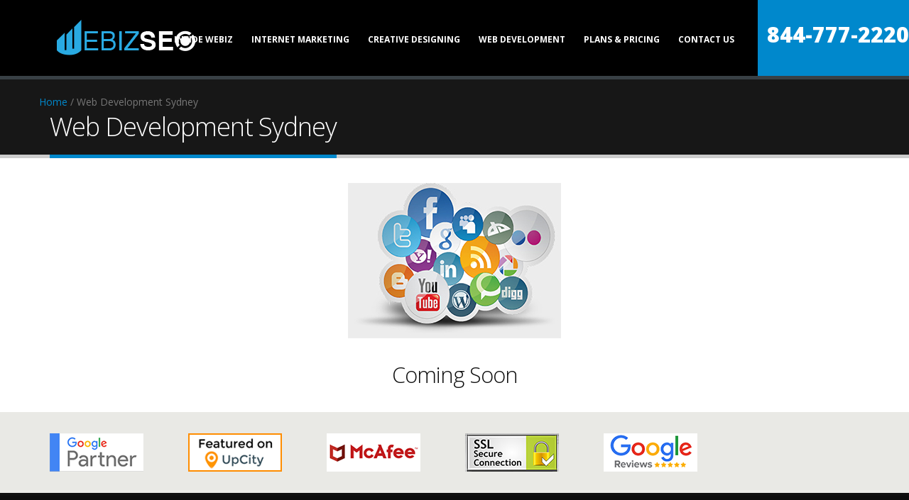

--- FILE ---
content_type: text/html; charset=UTF-8
request_url: https://www.webizseo.com/web-development-sydney/
body_size: 48656
content:
<!DOCTYPE html>
<html lang="en-ca">
<head><meta http-equiv="Content-Type" content="text/html; charset=utf-8">
    <!-- Basic -->
    

    <!-- Mobile Metas -->
    <meta name="viewport" content="width=device-width, initial-scale=1.0">
    <meta name="theme-color" content="#0099E6"/>
    <!-- Web Fonts  -->
    <link href="https://fonts.googleapis.com/css?family=Open+Sans:300,400,600,700,800%7CShadows+Into+Light" rel="stylesheet" type="text/css">
    <!-- Favicon and Feed -->
    <link rel="shortcut icon" type="image/png" href="https://www.webizseo.com/app/themes/webizseo/assets/img/favicon.png">

    <!-- Vendor CSS -->
    <link rel="stylesheet" href="https://www.webizseo.com/app/themes/webizseo/assets/vendor/bootstrap/bootstrap.css">
    <link rel="stylesheet" href="https://www.webizseo.com/app/themes/webizseo/assets/vendor/fontawesome/css/font-awesome.css">
    <link rel="stylesheet" href="https://www.webizseo.com/app/themes/webizseo/assets/vendor/owlcarousel/owl.carousel.min.css" media="screen">
    <link rel="stylesheet" href="https://www.webizseo.com/app/themes/webizseo/assets/vendor/owlcarousel/owl.theme.default.min.css" media="screen">
    <link rel="stylesheet" href="https://www.webizseo.com/app/themes/webizseo/assets/vendor/magnific-popup/magnific-popup.css" media="screen">

    <!-- Theme CSS -->
    <link rel="stylesheet" href="https://www.webizseo.com/app/themes/webizseo/assets/css/theme.css">
    <link rel="stylesheet" href="https://www.webizseo.com/app/themes/webizseo/assets/css/theme-elements.css">
    <link rel="stylesheet" href="https://www.webizseo.com/app/themes/webizseo/assets/css/theme-blog.css">
    <link rel="stylesheet" href="https://www.webizseo.com/app/themes/webizseo/assets/css/theme-shop.css">
    <link rel="stylesheet" href="https://www.webizseo.com/app/themes/webizseo/assets/css/theme-animate.css">

    <!-- Current Page CSS -->
    <link rel="stylesheet" href="https://www.webizseo.com/app/themes/webizseo/assets/vendor/rs-plugin/css/settings.css" media="screen">
    <link rel="stylesheet" href="https://www.webizseo.com/app/themes/webizseo/assets/vendor/circle-flip-slideshow/css/component.css" media="screen">

    <!-- Skin CSS -->
    <link rel="stylesheet" href="https://www.webizseo.com/app/themes/webizseo/assets/css/skins/default.css">

    <!-- Theme Custom CSS -->
    <link rel="stylesheet" href="https://www.webizseo.com/app/themes/webizseo/assets/css/custom.css">

    <!-- Head Libs -->
    <script src="https://www.webizseo.com/app/themes/webizseo/assets/vendor/modernizr/modernizr.js"></script>

    <script src="https://unpkg.com/sweetalert/dist/sweetalert.min.js"></script>
    
    <!-- Google Tag Manager -->
    <script>(function(w,d,s,l,i){w[l]=w[l]||[];w[l].push({'gtm.start':
    new Date().getTime(),event:'gtm.js'});var f=d.getElementsByTagName(s)[0],
    j=d.createElement(s),dl=l!='dataLayer'?'&l='+l:'';j.async=true;j.src=
    'https://www.googletagmanager.com/gtm.js?id='+i+dl;f.parentNode.insertBefore(j,f);
    })(window,document,'script','dataLayer','GTM-M9HPWX2');</script>
    <!-- End Google Tag Manager -->

    <!-- schema -->
    <script type="application/ld+json">{
    "@context": "https://schema.org",
    "@type": "LocalBusiness",
    "image":[
    "https://www.webizseo.com/app/uploads/2018/04/search-engine-optimization.jpg",
    "https://www.webizseo.com/app/uploads/2017/06/slide-bg-full-2-dark-1.jpg",
    "https://www.webizseo.com/app/uploads/2018/04/webiz-coversion.jpg",
    "https://www.webizseo.com/app/uploads/2018/04/ppc-management.jpg"
    ],
    "@id": "",
    "priceRange":"Contact for Quote ",
    "name":"Webiz Seo Inc",
    "hasMap":"https://www.google.com/maps/place/Webizseo+Inc/@51.1181243,-113.966944,17z/data=!3m1!4b1!4m5!3m4!1s0x0:0x884c9f2d4295e339!8m2!3d51.1181243!4d-113.9647553?hl=en",
    "latitude":"51.1181243",
    "longitude":"-113.966944",
    "address":
    [
    {
    "@type": "PostalAddress",
    "streetAddress": "13 Martin Crossing Cove ,",
    "addressLocality": "NE Calgary",
    "addressRegion": "Alberta",
    "postalCode": "T3J 4H9",
    "addressCountry": "CAN"
    },
    {
    "@type": "PostalAddress",
    "streetAddress": "113-950 Arbour Lake Road ,",
    "addressLocality": "NW Calgary",
    "addressRegion": "Alberta",
    "postalCode": "T3G 5B3",
    "addressCountry": "CAN"
    },
    {
    "@type": "PostalAddress",
    "streetAddress": "100 King St,",
    "addressLocality": "West Toronto",
    "addressRegion": "Ontario",
    "postalCode": "M5X 1A9",
    "addressCountry": "CAN"
    },
    {
    "@type": "PostalAddress",
    "streetAddress": "495 Flatbush Avenue",
    "addressLocality": "Brooklyn",
    "addressRegion": "New York",
    "postalCode": "11225",
    "addressCountry": "USA"
    }
    ],
    "openingHoursSpecification": [
    {
    "@type": "OpeningHoursSpecification",
    "dayOfWeek": [
    "Monday",
    "Tuesday",
    "Wednesday",
    "Thursday",
    "Friday"
    ],
    "opens": "09:00",
    "closes": "17:00"
    },
    {
    "@type": "OpeningHoursSpecification",
    "dayOfWeek": [
    "Saturday",
    "Sunday"
    ],
    "opens": "00:00",
    "closes": "00:00"
    }
    ],
    "url": "",
    "sameAs" :  [
    "https://www.facebook.com/webizseoinc/",
    "https://ca.linkedin.com/company/webizseo-inc",
    "https://www.bbb.org/ca/ab/calgary/profile/seo-services/webizseo-inc-0017-90996",
    "https://twitter.com/webizseoca?lang=en",
    "https://www.instagram.com/webizseoinc/"
    ],
    "telephone": "8447772220"
    }
    </script>
    <!-- schema end -->
    
    <title>Web Development Sydney | Webizseo</title>

<!-- This site is optimized with the Yoast SEO Premium plugin v11.6 - https://yoast.com/wordpress/plugins/seo/ -->
<link rel="canonical" href="https://www.webizseo.com/web-development-sydney/" />
<meta property="og:locale" content="en_US" />
<meta property="og:type" content="article" />
<meta property="og:title" content="Web Development Sydney | Webizseo" />
<meta property="og:description" content="Coming Soon" />
<meta property="og:url" content="https://www.webizseo.com/web-development-sydney/" />
<meta property="og:site_name" content="Webizseo" />
<meta property="og:image" content="https://www.webizseo.com/app/uploads/2018/04/parent_image.jpg" />
<meta property="og:image:secure_url" content="https://www.webizseo.com/app/uploads/2018/04/parent_image.jpg" />
<meta property="og:image:width" content="300" />
<meta property="og:image:height" content="219" />
<meta name="twitter:card" content="summary_large_image" />
<meta name="twitter:description" content="Coming Soon" />
<meta name="twitter:title" content="Web Development Sydney | Webizseo" />
<meta name="twitter:image" content="https://www.webizseo.com/app/uploads/2018/04/parent_image.jpg" />
<script type='application/ld+json' class='yoast-schema-graph yoast-schema-graph--main'>{"@context":"https://schema.org","@graph":[{"@type":"WebSite","@id":"https://www.webizseo.com/#website","url":"https://www.webizseo.com/","name":"Webiz SEO","potentialAction":{"@type":"SearchAction","target":"https://www.webizseo.com/?s={search_term_string}","query-input":"required name=search_term_string"}},{"@type":"ImageObject","@id":"https://www.webizseo.com/web-development-sydney/#primaryimage","url":"https://www.webizseo.com/app/uploads/2018/04/parent_image.jpg","width":300,"height":219},{"@type":"WebPage","@id":"https://www.webizseo.com/web-development-sydney/#webpage","url":"https://www.webizseo.com/web-development-sydney/","inLanguage":"en-US","name":"Web Development Sydney | Webizseo","isPartOf":{"@id":"https://www.webizseo.com/#website"},"primaryImageOfPage":{"@id":"https://www.webizseo.com/web-development-sydney/#primaryimage"},"datePublished":"2018-04-11T13:01:54+00:00","dateModified":"2018-04-11T13:01:54+00:00","breadcrumb":{"@id":"https://www.webizseo.com/web-development-sydney/#breadcrumb"}},{"@type":"BreadcrumbList","@id":"https://www.webizseo.com/web-development-sydney/#breadcrumb","itemListElement":[{"@type":"ListItem","position":1,"item":{"@type":"WebPage","@id":"https://www.webizseo.com/","url":"https://www.webizseo.com/","name":"Home"}},{"@type":"ListItem","position":2,"item":{"@type":"WebPage","@id":"https://www.webizseo.com/web-development-sydney/","url":"https://www.webizseo.com/web-development-sydney/","name":"Web Development Sydney"}}]}]}</script>
<!-- / Yoast SEO Premium plugin. -->

<link rel='dns-prefetch' href='//fonts.googleapis.com' />
<link rel='dns-prefetch' href='//s.w.org' />
<link rel="alternate" type="application/rss+xml" title="Webizseo &raquo; Feed" href="https://www.webizseo.com/feed/" />
<link rel="alternate" type="application/rss+xml" title="Webizseo &raquo; Comments Feed" href="https://www.webizseo.com/comments/feed/" />
		<script type="text/javascript">
			window._wpemojiSettings = {"baseUrl":"https:\/\/s.w.org\/images\/core\/emoji\/12.0.0-1\/72x72\/","ext":".png","svgUrl":"https:\/\/s.w.org\/images\/core\/emoji\/12.0.0-1\/svg\/","svgExt":".svg","source":{"concatemoji":"https:\/\/www.webizseo.com\/wp\/wp-includes\/js\/wp-emoji-release.min.js?ver=5.3.2"}};
			!function(e,a,t){var r,n,o,i,p=a.createElement("canvas"),s=p.getContext&&p.getContext("2d");function c(e,t){var a=String.fromCharCode;s.clearRect(0,0,p.width,p.height),s.fillText(a.apply(this,e),0,0);var r=p.toDataURL();return s.clearRect(0,0,p.width,p.height),s.fillText(a.apply(this,t),0,0),r===p.toDataURL()}function l(e){if(!s||!s.fillText)return!1;switch(s.textBaseline="top",s.font="600 32px Arial",e){case"flag":return!c([127987,65039,8205,9895,65039],[127987,65039,8203,9895,65039])&&(!c([55356,56826,55356,56819],[55356,56826,8203,55356,56819])&&!c([55356,57332,56128,56423,56128,56418,56128,56421,56128,56430,56128,56423,56128,56447],[55356,57332,8203,56128,56423,8203,56128,56418,8203,56128,56421,8203,56128,56430,8203,56128,56423,8203,56128,56447]));case"emoji":return!c([55357,56424,55356,57342,8205,55358,56605,8205,55357,56424,55356,57340],[55357,56424,55356,57342,8203,55358,56605,8203,55357,56424,55356,57340])}return!1}function d(e){var t=a.createElement("script");t.src=e,t.defer=t.type="text/javascript",a.getElementsByTagName("head")[0].appendChild(t)}for(i=Array("flag","emoji"),t.supports={everything:!0,everythingExceptFlag:!0},o=0;o<i.length;o++)t.supports[i[o]]=l(i[o]),t.supports.everything=t.supports.everything&&t.supports[i[o]],"flag"!==i[o]&&(t.supports.everythingExceptFlag=t.supports.everythingExceptFlag&&t.supports[i[o]]);t.supports.everythingExceptFlag=t.supports.everythingExceptFlag&&!t.supports.flag,t.DOMReady=!1,t.readyCallback=function(){t.DOMReady=!0},t.supports.everything||(n=function(){t.readyCallback()},a.addEventListener?(a.addEventListener("DOMContentLoaded",n,!1),e.addEventListener("load",n,!1)):(e.attachEvent("onload",n),a.attachEvent("onreadystatechange",function(){"complete"===a.readyState&&t.readyCallback()})),(r=t.source||{}).concatemoji?d(r.concatemoji):r.wpemoji&&r.twemoji&&(d(r.twemoji),d(r.wpemoji)))}(window,document,window._wpemojiSettings);
		</script>
		<style type="text/css">
img.wp-smiley,
img.emoji {
	display: inline !important;
	border: none !important;
	box-shadow: none !important;
	height: 1em !important;
	width: 1em !important;
	margin: 0 .07em !important;
	vertical-align: -0.1em !important;
	background: none !important;
	padding: 0 !important;
}
</style>
	<link rel='stylesheet' id='wp-block-library-css'  href='https://www.webizseo.com/wp/wp-includes/css/dist/block-library/style.min.css?ver=5.3.2' type='text/css' media='all' />
<link rel='stylesheet' id='contact-form-7-css'  href='https://www.webizseo.com/app/plugins/contact-form-7/includes/css/styles.css?ver=5.1.6' type='text/css' media='all' />
<link rel='stylesheet' id='twentyfifteen-fonts-css'  href='//fonts.googleapis.com/css?family=Noto+Sans%3A400italic%2C700italic%2C400%2C700%7CNoto+Serif%3A400italic%2C700italic%2C400%2C700%7CInconsolata%3A400%2C700&#038;subset=latin%2Clatin-ext' type='text/css' media='all' />
<link rel='stylesheet' id='genericons-css'  href='https://www.webizseo.com/app/themes/webizseo/genericons/genericons.css?ver=3.2' type='text/css' media='all' />
<link rel='stylesheet' id='twentyfifteen-style-css'  href='https://www.webizseo.com/app/themes/webizseo/style.css?ver=5.3.2' type='text/css' media='all' />
<!--[if lt IE 9]>
<link rel='stylesheet' id='twentyfifteen-ie-css'  href='https://www.webizseo.com/app/themes/webizseo/css/ie.css?ver=20141010' type='text/css' media='all' />
<![endif]-->
<!--[if lt IE 8]>
<link rel='stylesheet' id='twentyfifteen-ie7-css'  href='https://www.webizseo.com/app/themes/webizseo/css/ie7.css?ver=20141010' type='text/css' media='all' />
<![endif]-->
<script type='text/javascript' src='https://www.webizseo.com/wp/wp-includes/js/jquery/jquery.js?ver=1.12.4-wp'></script>
<script type='text/javascript' src='https://www.webizseo.com/wp/wp-includes/js/jquery/jquery-migrate.min.js?ver=1.4.1'></script>
<link rel='https://api.w.org/' href='https://www.webizseo.com/wp-json/' />
<link rel="EditURI" type="application/rsd+xml" title="RSD" href="https://www.webizseo.com/wp/xmlrpc.php?rsd" />
<link rel="wlwmanifest" type="application/wlwmanifest+xml" href="https://www.webizseo.com/wp/wp-includes/wlwmanifest.xml" /> 
<meta name="generator" content="WordPress 5.3.2" />
<link rel='shortlink' href='https://www.webizseo.com/?p=477' />
<link rel="alternate" type="application/json+oembed" href="https://www.webizseo.com/wp-json/oembed/1.0/embed?url=https%3A%2F%2Fwww.webizseo.com%2Fweb-development-sydney%2F" />
<link rel="alternate" type="text/xml+oembed" href="https://www.webizseo.com/wp-json/oembed/1.0/embed?url=https%3A%2F%2Fwww.webizseo.com%2Fweb-development-sydney%2F&#038;format=xml" />
<script type="text/javascript">
(function(url){
	if(/(?:Chrome\/26\.0\.1410\.63 Safari\/537\.31|WordfenceTestMonBot)/.test(navigator.userAgent)){ return; }
	var addEvent = function(evt, handler) {
		if (window.addEventListener) {
			document.addEventListener(evt, handler, false);
		} else if (window.attachEvent) {
			document.attachEvent('on' + evt, handler);
		}
	};
	var removeEvent = function(evt, handler) {
		if (window.removeEventListener) {
			document.removeEventListener(evt, handler, false);
		} else if (window.detachEvent) {
			document.detachEvent('on' + evt, handler);
		}
	};
	var evts = 'contextmenu dblclick drag dragend dragenter dragleave dragover dragstart drop keydown keypress keyup mousedown mousemove mouseout mouseover mouseup mousewheel scroll'.split(' ');
	var logHuman = function() {
		if (window.wfLogHumanRan) { return; }
		window.wfLogHumanRan = true;
		var wfscr = document.createElement('script');
		wfscr.type = 'text/javascript';
		wfscr.async = true;
		wfscr.src = url + '&r=' + Math.random();
		(document.getElementsByTagName('head')[0]||document.getElementsByTagName('body')[0]).appendChild(wfscr);
		for (var i = 0; i < evts.length; i++) {
			removeEvent(evts[i], logHuman);
		}
	};
	for (var i = 0; i < evts.length; i++) {
		addEvent(evts[i], logHuman);
	}
})('//www.webizseo.com/?wordfence_lh=1&hid=8943E7334F583547732E5E5478ECCF7F');
</script><style type="text/css">.recentcomments a{display:inline !important;padding:0 !important;margin:0 !important;}</style>    
        
    <meta name="google-site-verification" content="JrtlnqVYBXnKls6K9Xu7NDT8eg5doDRsZq-2M2Rfx9w" />
    <!-- Global site tag (gtag.js) - Google Analytics -->
    <script async src="https://www.googletagmanager.com/gtag/js?id=UA-216305632-1"></script>
    <script>
      window.dataLayer = window.dataLayer || [];
      function gtag(){dataLayer.push(arguments);}
      gtag('js', new Date());
    
      gtag('config', 'UA-216305632-1');
    </script>

</head>
<body>

<!-- Google Tag Manager (noscript) -->
<noscript><iframe src="https://www.googletagmanager.com/ns.html?id=GTM-M9HPWX2"
height="0" width="0" style="display:none;visibility:hidden"></iframe></noscript>
<!-- End Google Tag Manager (noscript) -->
<div class="body">
    <div class="top-bar-phone hidden-lg">
        <a href="tel:844-777-2220">844-777-2220</a>
    </div>
    <header   id="header" class="my-header single-menu flat-menu transparent semi-transparent valign font-color-light" data-plugin-options='{"stickyEnabled": true, "stickyBodyPadding": false}'>
        <div class="container">
            <div class="logo">
                <a href="https://www.webizseo.com">
                    <img alt="Webizseo" width="215" height="52" data-sticky-width="150" data-sticky-height="35" src="https://www.webizseo.com/app/themes/webizseo/assets/img/logo.png">
                </a>
            </div>
            <button class="btn btn-responsive-nav btn-inverse" data-toggle="collapse" data-target=".nav-main-collapse">
                <i class="fa fa-bars"></i>
            </button>
        </div>
        <div class="navbar-collapse nav-main-collapse collapse norightpadding">
            <div class="container-fluid norightpadding">
                    <nav class="nav-main mega-menu">
                        <div class="menu-main-menu-container"><ul id="menu-main-menu" class="nav nav-pills nav-main"><li id="menu-item-313" class="menu-item menu-item-type-post_type menu-item-object-page menu-item-has-children menu-item-313"><a href="https://www.webizseo.com/inside-webiz/">Inside Webiz</a><div class="menu-dropdown-arrow hidden-lg"><i class="fa fa-arrow-down"></i></div>
<ul class="sub-menu">
	<li id="menu-item-314" class="menu-item menu-item-type-post_type menu-item-object-page menu-item-314"><a href="https://www.webizseo.com/about-webiz/">About Webiz</a><div class="menu-dropdown-arrow hidden-lg"><i class="fa fa-arrow-down"></i></div></li>
	<li id="menu-item-312" class="menu-item menu-item-type-post_type menu-item-object-page menu-item-312"><a href="https://www.webizseo.com/webiz-team/">Webiz Team</a><div class="menu-dropdown-arrow hidden-lg"><i class="fa fa-arrow-down"></i></div></li>
	<li id="menu-item-311" class="menu-item menu-item-type-post_type menu-item-object-page menu-item-311"><a href="https://www.webizseo.com/our-approach/">Our Approach</a><div class="menu-dropdown-arrow hidden-lg"><i class="fa fa-arrow-down"></i></div></li>
	<li id="menu-item-310" class="menu-item menu-item-type-post_type menu-item-object-page menu-item-310"><a href="https://www.webizseo.com/mission-vision/">Mission Vision</a><div class="menu-dropdown-arrow hidden-lg"><i class="fa fa-arrow-down"></i></div></li>
	<li id="menu-item-572" class="menu-item menu-item-type-post_type_archive menu-item-object-portfolio menu-item-572"><a href="https://www.webizseo.com/portfolio/">Portfolio</a><div class="menu-dropdown-arrow hidden-lg"><i class="fa fa-arrow-down"></i></div></li>
</ul>
</li>
<li id="menu-item-318" class="menu-item menu-item-type-post_type menu-item-object-page menu-item-has-children menu-item-318"><a href="https://www.webizseo.com/internet-marketing/">Internet Marketing</a><div class="menu-dropdown-arrow hidden-lg"><i class="fa fa-arrow-down"></i></div>
<ul class="sub-menu">
	<li id="menu-item-408" class="menu-item menu-item-type-post_type menu-item-object-page menu-item-408"><a href="https://www.webizseo.com/strategy-planning/">Strategy &#038; Planning</a><div class="menu-dropdown-arrow hidden-lg"><i class="fa fa-arrow-down"></i></div></li>
	<li id="menu-item-407" class="menu-item menu-item-type-post_type menu-item-object-page menu-item-407"><a href="https://www.webizseo.com/search-engine-optimization/">Search Engine Optimization</a><div class="menu-dropdown-arrow hidden-lg"><i class="fa fa-arrow-down"></i></div></li>
	<li id="menu-item-406" class="menu-item menu-item-type-post_type menu-item-object-page menu-item-406"><a href="https://www.webizseo.com/local-business-optimization/">Local Business Optimization</a><div class="menu-dropdown-arrow hidden-lg"><i class="fa fa-arrow-down"></i></div></li>
	<li id="menu-item-405" class="menu-item menu-item-type-post_type menu-item-object-page menu-item-405"><a href="https://www.webizseo.com/conversion-rate-optimization/">Conversion Rate Optimization</a><div class="menu-dropdown-arrow hidden-lg"><i class="fa fa-arrow-down"></i></div></li>
	<li id="menu-item-404" class="menu-item menu-item-type-post_type menu-item-object-page menu-item-404"><a href="https://www.webizseo.com/e-commerce-seo/">E-Commerce SEO</a><div class="menu-dropdown-arrow hidden-lg"><i class="fa fa-arrow-down"></i></div></li>
	<li id="menu-item-403" class="menu-item menu-item-type-post_type menu-item-object-page menu-item-403"><a href="https://www.webizseo.com/ppc-management/">PPC Management</a><div class="menu-dropdown-arrow hidden-lg"><i class="fa fa-arrow-down"></i></div></li>
	<li id="menu-item-402" class="menu-item menu-item-type-post_type menu-item-object-page menu-item-402"><a href="https://www.webizseo.com/email-marketing/">Email Marketing</a><div class="menu-dropdown-arrow hidden-lg"><i class="fa fa-arrow-down"></i></div></li>
	<li id="menu-item-401" class="menu-item menu-item-type-post_type menu-item-object-page menu-item-401"><a href="https://www.webizseo.com/social-media-marketing/">Social Media Marketing</a><div class="menu-dropdown-arrow hidden-lg"><i class="fa fa-arrow-down"></i></div></li>
	<li id="menu-item-400" class="menu-item menu-item-type-post_type menu-item-object-page menu-item-400"><a href="https://www.webizseo.com/content-marketing-strategy/">Content Marketing Strategy</a><div class="menu-dropdown-arrow hidden-lg"><i class="fa fa-arrow-down"></i></div></li>
	<li id="menu-item-399" class="menu-item menu-item-type-post_type menu-item-object-page menu-item-399"><a href="https://www.webizseo.com/inbound-marketing/">Inbound Marketing</a><div class="menu-dropdown-arrow hidden-lg"><i class="fa fa-arrow-down"></i></div></li>
	<li id="menu-item-398" class="menu-item menu-item-type-post_type menu-item-object-page menu-item-398"><a href="https://www.webizseo.com/google-penalty/">Google Penalty</a><div class="menu-dropdown-arrow hidden-lg"><i class="fa fa-arrow-down"></i></div></li>
	<li id="menu-item-397" class="menu-item menu-item-type-post_type menu-item-object-page menu-item-397"><a href="https://www.webizseo.com/seo-services-london/">SEO Services London</a><div class="menu-dropdown-arrow hidden-lg"><i class="fa fa-arrow-down"></i></div></li>
	<li id="menu-item-396" class="menu-item menu-item-type-post_type menu-item-object-page menu-item-396"><a href="https://www.webizseo.com/seo-services-sydney/">SEO Services Sydney</a><div class="menu-dropdown-arrow hidden-lg"><i class="fa fa-arrow-down"></i></div></li>
</ul>
</li>
<li id="menu-item-323" class="menu-item menu-item-type-post_type menu-item-object-page menu-item-has-children menu-item-323"><a href="https://www.webizseo.com/creative-designing/">Creative Designing</a><div class="menu-dropdown-arrow hidden-lg"><i class="fa fa-arrow-down"></i></div>
<ul class="sub-menu">
	<li id="menu-item-445" class="menu-item menu-item-type-post_type menu-item-object-page menu-item-445"><a href="https://www.webizseo.com/website-design/">Website Design</a><div class="menu-dropdown-arrow hidden-lg"><i class="fa fa-arrow-down"></i></div></li>
	<li id="menu-item-444" class="menu-item menu-item-type-post_type menu-item-object-page menu-item-444"><a href="https://www.webizseo.com/website-redesign/">Website Redesign</a><div class="menu-dropdown-arrow hidden-lg"><i class="fa fa-arrow-down"></i></div></li>
	<li id="menu-item-443" class="menu-item menu-item-type-post_type menu-item-object-page menu-item-443"><a href="https://www.webizseo.com/e-commerce-website/">E-Commerce Website</a><div class="menu-dropdown-arrow hidden-lg"><i class="fa fa-arrow-down"></i></div></li>
	<li id="menu-item-442" class="menu-item menu-item-type-post_type menu-item-object-page menu-item-442"><a href="https://www.webizseo.com/responsive-website-designs/">Responsive Website Designs</a><div class="menu-dropdown-arrow hidden-lg"><i class="fa fa-arrow-down"></i></div></li>
	<li id="menu-item-441" class="menu-item menu-item-type-post_type menu-item-object-page menu-item-441"><a href="https://www.webizseo.com/logo-designs-and-branding/">Logo Designs and Branding</a><div class="menu-dropdown-arrow hidden-lg"><i class="fa fa-arrow-down"></i></div></li>
	<li id="menu-item-440" class="menu-item menu-item-type-post_type menu-item-object-page menu-item-440"><a href="https://www.webizseo.com/social-media-design/">Social Media Design</a><div class="menu-dropdown-arrow hidden-lg"><i class="fa fa-arrow-down"></i></div></li>
	<li id="menu-item-439" class="menu-item menu-item-type-post_type menu-item-object-page menu-item-439"><a href="https://www.webizseo.com/custom-infographic-design/">Custom Infographic Design</a><div class="menu-dropdown-arrow hidden-lg"><i class="fa fa-arrow-down"></i></div></li>
	<li id="menu-item-438" class="menu-item menu-item-type-post_type menu-item-object-page menu-item-438"><a href="https://www.webizseo.com/business-blogs/">Business Blogs</a><div class="menu-dropdown-arrow hidden-lg"><i class="fa fa-arrow-down"></i></div></li>
	<li id="menu-item-437" class="menu-item menu-item-type-post_type menu-item-object-page menu-item-437"><a href="https://www.webizseo.com/website-services-london/">Website Services London</a><div class="menu-dropdown-arrow hidden-lg"><i class="fa fa-arrow-down"></i></div></li>
</ul>
</li>
<li id="menu-item-328" class="menu-item menu-item-type-post_type menu-item-object-page current-menu-ancestor current-menu-parent current_page_parent current_page_ancestor menu-item-has-children menu-item-328"><a href="https://www.webizseo.com/web-development/">Web Development</a><div class="menu-dropdown-arrow hidden-lg"><i class="fa fa-arrow-down"></i></div>
<ul class="sub-menu">
	<li id="menu-item-458" class="menu-item menu-item-type-post_type menu-item-object-page menu-item-458"><a href="https://www.webizseo.com/e-commerce-development/">E-Commerce Development</a><div class="menu-dropdown-arrow hidden-lg"><i class="fa fa-arrow-down"></i></div></li>
	<li id="menu-item-457" class="menu-item menu-item-type-post_type menu-item-object-page menu-item-457"><a href="https://www.webizseo.com/content-management-system/">Content Management System</a><div class="menu-dropdown-arrow hidden-lg"><i class="fa fa-arrow-down"></i></div></li>
	<li id="menu-item-456" class="menu-item menu-item-type-post_type menu-item-object-page menu-item-456"><a href="https://www.webizseo.com/mobile-websites/">Mobile Websites</a><div class="menu-dropdown-arrow hidden-lg"><i class="fa fa-arrow-down"></i></div></li>
	<li id="menu-item-486" class="menu-item menu-item-type-post_type menu-item-object-page menu-item-486"><a href="https://www.webizseo.com/mobile-apps/">Mobile Apps</a><div class="menu-dropdown-arrow hidden-lg"><i class="fa fa-arrow-down"></i></div></li>
	<li id="menu-item-485" class="menu-item menu-item-type-post_type menu-item-object-page menu-item-485"><a href="https://www.webizseo.com/website-maintenance/">Website Maintenance</a><div class="menu-dropdown-arrow hidden-lg"><i class="fa fa-arrow-down"></i></div></li>
	<li id="menu-item-484" class="menu-item menu-item-type-post_type menu-item-object-page menu-item-484"><a href="https://www.webizseo.com/social-app-development/">Social App Development</a><div class="menu-dropdown-arrow hidden-lg"><i class="fa fa-arrow-down"></i></div></li>
	<li id="menu-item-483" class="menu-item menu-item-type-post_type menu-item-object-page menu-item-483"><a href="https://www.webizseo.com/informational-website/">Informational Website</a><div class="menu-dropdown-arrow hidden-lg"><i class="fa fa-arrow-down"></i></div></li>
	<li id="menu-item-482" class="menu-item menu-item-type-post_type menu-item-object-page menu-item-482"><a href="https://www.webizseo.com/software-development/">Software Development</a><div class="menu-dropdown-arrow hidden-lg"><i class="fa fa-arrow-down"></i></div></li>
	<li id="menu-item-481" class="menu-item menu-item-type-post_type menu-item-object-page menu-item-481"><a href="https://www.webizseo.com/web-development-london/">Web Development London</a><div class="menu-dropdown-arrow hidden-lg"><i class="fa fa-arrow-down"></i></div></li>
	<li id="menu-item-480" class="menu-item menu-item-type-post_type menu-item-object-page current-menu-item page_item page-item-477 current_page_item menu-item-480"><a href="https://www.webizseo.com/web-development-sydney/" aria-current="page">Web Development Sydney</a><div class="menu-dropdown-arrow hidden-lg"><i class="fa fa-arrow-down"></i></div></li>
</ul>
</li>
<li id="menu-item-332" class="menu-item menu-item-type-post_type menu-item-object-page menu-item-has-children menu-item-332"><a href="https://www.webizseo.com/plans-and-pricing/">Plans &#038; Pricing</a><div class="menu-dropdown-arrow hidden-lg"><i class="fa fa-arrow-down"></i></div>
<ul class="sub-menu">
	<li id="menu-item-564" class="menu-item menu-item-type-post_type menu-item-object-plans menu-item-564"><a href="https://www.webizseo.com/plans/seo-pricing/">SEO Pricing</a><div class="menu-dropdown-arrow hidden-lg"><i class="fa fa-arrow-down"></i></div></li>
	<li id="menu-item-563" class="menu-item menu-item-type-post_type menu-item-object-plans menu-item-563"><a href="https://www.webizseo.com/plans/local-seo-pricing/">Local SEO Pricing</a><div class="menu-dropdown-arrow hidden-lg"><i class="fa fa-arrow-down"></i></div></li>
	<li id="menu-item-562" class="menu-item menu-item-type-post_type menu-item-object-plans menu-item-562"><a href="https://www.webizseo.com/plans/ppc-pricing/">PPC Pricing</a><div class="menu-dropdown-arrow hidden-lg"><i class="fa fa-arrow-down"></i></div></li>
	<li id="menu-item-561" class="menu-item menu-item-type-post_type menu-item-object-plans menu-item-561"><a href="https://www.webizseo.com/plans/website-design-pricing/">Website Design Pricing</a><div class="menu-dropdown-arrow hidden-lg"><i class="fa fa-arrow-down"></i></div></li>
	<li id="menu-item-560" class="menu-item menu-item-type-post_type menu-item-object-plans menu-item-560"><a href="https://www.webizseo.com/plans/e-commerce-seo-pricing/">E-Commerce SEO Pricing</a><div class="menu-dropdown-arrow hidden-lg"><i class="fa fa-arrow-down"></i></div></li>
	<li id="menu-item-559" class="menu-item menu-item-type-post_type menu-item-object-plans menu-item-559"><a href="https://www.webizseo.com/plans/responsive-design-pricing/">Responsive Design Pricing</a><div class="menu-dropdown-arrow hidden-lg"><i class="fa fa-arrow-down"></i></div></li>
</ul>
</li>
<li id="menu-item-339" class="menu-item menu-item-type-post_type menu-item-object-page menu-item-339"><a href="https://www.webizseo.com/contact-us/">Contact Us</a><div class="menu-dropdown-arrow hidden-lg"><i class="fa fa-arrow-down"></i></div></li>
</ul></div>                        <div class="top-phone hidden-sm hidden-xs">
                            <a data-country="" href="tel:844-777-2220">844-777-2220</a>
                        </div>
                    </nav>
            </div>
        </div>
    </header>



        
        <div role="main" class="main">

            <section class="page-top">
                <div class="container">
                    <div class="row">
                        <div class="col-md-12">
                        </div><span><span><a href="https://www.webizseo.com/" >Home</a> / <span class="breadcrumb_last" aria-current="page">Web Development Sydney</span></span></span>                    </div>
                    <div class="row">
                        <div class="col-md-12">
                            <h1>Web Development Sydney</h1>
                        </div>
                    </div>
                </div>
            </section>
            
                <div class="centered img-100 marginxs notopmargin">
                    <img src="https://www.webizseo.com/app/uploads/2018/04/parent_image.jpg" alt="Web Development Sydney">
                </div>

               <!-- <div style="height: 500px; background: url('') center center no-repeat; background-size: cover;">-->

                </div>

                        <div class="container">

                <h2 style="text-align: center;">Coming Soon</h2>
            </div>

        </div>
    


<div class="container-fluid logo-strip">
    <div class="container">
        <div class="row">
            <div class="col-md-2"><a href="#"><img src="https://www.webizseo.com/images/google-patners.png"></a></div>
             <div class="col-md-2"><a href="https://upcity.com/local-marketing-agencies/profiles/webizseo"><img src="https://www.webizseo.com/images/upcity.png"/></a></div>
              <!--<div class="col-md-2"><a href="https://www.bbb.org/ca/ab/calgary/profile/seo-services/webizseo-0017-90996"><img src="https://www.webizseo.com/images/bbb.png"></a></div>-->
            <div class="col-md-2"><a href="#"><img src="https://www.webizseo.com/images/mc.png"></a></div>
             <div class="col-md-2"><a href="#"><img src="https://www.webizseo.com/images/ssl.png"></a></div>
            <div class="col-md-2"><a href="http://bit.ly/webiz-map"><img src="https://www.webizseo.com/images/google-reviews.png"></a></div>
            
        </div>
    </div>
</div>
<footer class="short" id="footer" style="background: url('') left center no-repeat #0b0b0b;">
    <div class="container">
        <div class="row">
            <div class="col-md-9">
                <h4>About WEBIZ SEO Inc.</h4>
                WEBIZ is an SEO company providing a full range of online marketing solutions to individuals, small and midsized business, and large enterprises. Our range of services is not limited to a particular region but covers an international audience. With years of experience in SEO.                <hr class="light">
                <div class="row">
                    <div class="col-md-3">
                        <h5>Company</h5>
                        <div class="menu-company-container"><ul id="menu-company" class="list icons list-unstyled"><li id="menu-item-507" class="menu-item menu-item-type-post_type menu-item-object-page menu-item-507"><i class="fa fa-caret-right"></i><a href="https://www.webizseo.com/inside-webiz/">Inside Webiz</a></li>
<li id="menu-item-508" class="menu-item menu-item-type-post_type menu-item-object-page menu-item-508"><i class="fa fa-caret-right"></i><a href="https://www.webizseo.com/terms-conditions/">Terms &#038; Conditions</a></li>
<li id="menu-item-509" class="menu-item menu-item-type-post_type menu-item-object-page menu-item-509"><i class="fa fa-caret-right"></i><a href="https://www.webizseo.com/privacy-policy/">Privacy Policy</a></li>
<li id="menu-item-510" class="menu-item menu-item-type-post_type menu-item-object-page menu-item-510"><i class="fa fa-caret-right"></i><a href="https://www.webizseo.com/reseller/">Reseller</a></li>
<li id="menu-item-529" class="menu-item menu-item-type-post_type menu-item-object-page menu-item-529"><i class="fa fa-caret-right"></i><a href="https://www.webizseo.com/business-solutions/">Business Solutions</a></li>
<li id="menu-item-527" class="menu-item menu-item-type-post_type menu-item-object-page menu-item-527"><i class="fa fa-caret-right"></i><a href="https://www.webizseo.com/business-expansion-solution/">Business Expansion Solution</a></li>
<li id="menu-item-528" class="menu-item menu-item-type-post_type menu-item-object-page menu-item-528"><i class="fa fa-caret-right"></i><a href="https://www.webizseo.com/business-startup-solution/">Business Startup Solution</a></li>
</ul></div>                    </div>
                    <div class="col-md-3">
                        <h5>Services</h5>
                        <div class="menu-services-container"><ul id="menu-services" class="list icons list-unstyled"><li id="menu-item-511" class="menu-item menu-item-type-post_type menu-item-object-page menu-item-511"><i class="fa fa-caret-right"></i><a href="https://www.webizseo.com/e-commerce-development/">E-Commerce Development</a></li>
<li id="menu-item-512" class="menu-item menu-item-type-post_type menu-item-object-page menu-item-512"><i class="fa fa-caret-right"></i><a href="https://www.webizseo.com/local-business-optimization/">Local Business Optimization</a></li>
<li id="menu-item-513" class="menu-item menu-item-type-post_type menu-item-object-page menu-item-513"><i class="fa fa-caret-right"></i><a href="https://www.webizseo.com/ppc-management/">PPC Management</a></li>
<li id="menu-item-514" class="menu-item menu-item-type-post_type menu-item-object-page current-menu-item page_item page-item-477 current_page_item menu-item-514"><i class="fa fa-caret-right"></i><a href="https://www.webizseo.com/web-development-sydney/" aria-current="page">Web Development Sydney</a></li>
<li id="menu-item-515" class="menu-item menu-item-type-post_type menu-item-object-page menu-item-515"><i class="fa fa-caret-right"></i><a href="https://www.webizseo.com/website-services-london/">Website Services London</a></li>
<li id="menu-item-516" class="menu-item menu-item-type-post_type menu-item-object-page menu-item-516"><i class="fa fa-caret-right"></i><a href="https://www.webizseo.com/seo-services-london/">SEO Services London</a></li>
<li id="menu-item-517" class="menu-item menu-item-type-post_type menu-item-object-page menu-item-517"><i class="fa fa-caret-right"></i><a href="https://www.webizseo.com/seo-services-sydney/">SEO Services Sydney</a></li>
</ul></div>                    </div>
                    <div class="col-md-2">
                        <h5>Links</h5>
                        <div class="menu-links-container"><ul id="menu-links" class="list icons list-unstyled"><li id="menu-item-675" class="menu-item menu-item-type-post_type menu-item-object-plans menu-item-675"><i class="fa fa-caret-right"></i><a href="https://www.webizseo.com/plans/responsive-design-pricing/">Responsive Design Pricing</a></li>
<li id="menu-item-676" class="menu-item menu-item-type-post_type menu-item-object-plans menu-item-676"><i class="fa fa-caret-right"></i><a href="https://www.webizseo.com/plans/e-commerce-seo-pricing/">E-Commerce SEO Pricing</a></li>
<li id="menu-item-677" class="menu-item menu-item-type-post_type menu-item-object-plans menu-item-677"><i class="fa fa-caret-right"></i><a href="https://www.webizseo.com/plans/website-design-pricing/">Website Design Pricing</a></li>
<li id="menu-item-678" class="menu-item menu-item-type-post_type menu-item-object-plans menu-item-678"><i class="fa fa-caret-right"></i><a href="https://www.webizseo.com/plans/ppc-pricing/">PPC Pricing</a></li>
<li id="menu-item-679" class="menu-item menu-item-type-post_type menu-item-object-plans menu-item-679"><i class="fa fa-caret-right"></i><a href="https://www.webizseo.com/plans/local-seo-pricing/">Local SEO Pricing</a></li>
<li id="menu-item-680" class="menu-item menu-item-type-post_type menu-item-object-plans menu-item-680"><i class="fa fa-caret-right"></i><a href="https://www.webizseo.com/plans/seo-pricing/">SEO Pricing</a></li>
</ul></div>                    </div>
                    <div class="col-md-4">
                        <h5>Others</h5>
                        <div class="menu-links-container">
                        	<ul id="menu-links" class="list icons list-unstyled">
                        		<li id="menu-item-675w" class="menu-item menu-item-type-post_type menu-item-object-plans menu-item-675"><i class="fa fa-caret-right"></i><a href="https://www.webizseo.com/seo-company-alberta/">Best SEO Company Alberta</a></li>
                        		<li id="menu-item-676w" class="menu-item menu-item-type-post_type menu-item-object-plans menu-item-676"><i class="fa fa-caret-right"></i><a href="https://www.webizseo.com/web-development-company-alberta/">Best Web Development Company Alberta</a></li>
                        		<li id="menu-item-677w" class="menu-item menu-item-type-post_type menu-item-object-plans menu-item-677"><i class="fa fa-caret-right"></i><a href="https://www.webizseo.com/website-design-company-alberta/">Website Design Company Alberta</a></li>
                        		<li id="menu-item-678w" class="menu-item menu-item-type-post_type menu-item-object-plans menu-item-678"><i class="fa fa-caret-right"></i><a href="https://www.webizseo.com/professional-seo-company-alberta/">Professional SEO Company Alberta</a></li>
                        		<li id="menu-item-679w" class="menu-item menu-item-type-post_type menu-item-object-plans menu-item-679"><i class="fa fa-caret-right"></i><a href="https://www.webizseo.com/professional-seo-services-alberta/">Professional SEO Services Alberta</a></li>
                        		<li id="menu-item-680w" class="menu-item menu-item-type-post_type menu-item-object-plans menu-item-680"><i class="fa fa-caret-right"></i><a href="https://www.webizseo.com/web-development-alberta/">Web Development Alberta</a></li>
                        		<li id="menu-item-681w" class="menu-item menu-item-type-post_type menu-item-object-plans menu-item-680"><i class="fa fa-caret-right"></i><a href="https://www.webizseo.com/seo-specialists-alberta/">SEO Specialists Alberta</a></li>
                        		<li id="menu-item-682w" class="menu-item menu-item-type-post_type menu-item-object-plans menu-item-680"><i class="fa fa-caret-right"></i><a href="https://www.webizseo.com/seo-specialist-company-alberta/">SEO Specialist Company Alberta</a></li>
                        		<li id="menu-item-683w" class="menu-item menu-item-type-post_type menu-item-object-plans menu-item-680"><i class="fa fa-caret-right"></i><a href="https://www.webizseo.com/top-seo-company-alberta/">Top SEO Company Alberta</a></li>
                        		<li id="menu-item-684w" class="menu-item menu-item-type-post_type menu-item-object-plans menu-item-680"><i class="fa fa-caret-right"></i><a href="https://www.webizseo.com/affordable-seo-company-alberta/">Affordable SEO Company Alberta</a></li>
                        	</ul>
                        </div>
                    </div>
                </div>
            </div>
            <div class="col-md-3">
                <h5 class="short">Contact Us</h5>
                <span class="phone"><a href="tel:844-777-2220">844-777-2220</a></span>

                                  <ul class="list-unstyled">
                        <li><i class="fa fa-map-marker"></i> <strong>Address: </strong>113-950 Arbour Lake Road NW, T3G5B3, Calgary AB, Canada</li>
                        <li><i class="fa fa-map-marker"></i> <strong>Address: </strong>100 King St W, Toronto  ON M5X 1A9 Canada</li>
                        <li><i class="fa fa-phone"></i> <strong>Sales Direct: </strong><a href="tel:587 318 0833">587 318 0833</a></li>
                        <li><i class="fa fa-phone"></i> <strong>Toll Free: </strong><a href="tel:+1 844-777-2220">+1 844-777-2220</a></li>
                        <li><i class="fa fa-fax"></i> <strong>Fax No: </strong>844 313 6351</li>
                        <li><i class="fa fa-envelope"></i> <strong>Email: </strong><a href="mailto: info@webizseo.com "> info@webizseo.com </a>, <a href="mailto:"></a></li>
                    </ul>
                
            
                
                <div>
                    <a class="btn btn-primary" href="https://www.webizseo.com/paymentform">Make a payment</a>
                </div>

                <div class="social-icons push-top">
                    <ul class="social-icons">
                        <!--<li class="facebook"><a href="https://www.facebook.com/webizseoinc" target="_blank" data-placement="bottom" data-tooltip title="Facebook">Facebook</a></li>-->
                        <li class="facebook"><a href="https://www.facebook.com/Webiz-Seo-Inc-102294354859605" target="_blank" data-placement="bottom" data-tooltip title="Facebook">Facebook</a></li>
                        <li class="twitter"><a href="https://twitter.com/webizseoinc" target="_blank" data-placement="bottom" data-tooltip title="Twitter">Twitter</a></li>
                        <li class="linkedin"><a href="https://ca.linkedin.com/company/webizseo-inc" target="_blank" data-placement="bottom" data-tooltip title="Linkedin">Linkedin</a></li>
                        <li class="instagram"><a href="https://www.instagram.com/webizseoinc" target="_blank" data-placement="bottom" data-tooltip title="Instagram">Instagram</a></li>
                        <li class="pinterest"><a href="https://www.pinterest.ca/webizofficial" target="_blank" data-placement="bottom" data-tooltip title="Pinterest">Pinterest</a></li>
                        <li class="yelp"><a href="http://www.yelp.ca/biz/webizseo-calgary" target="_blank" data-placement="bottom" data-tooltip title="Yelp">Yelp</a></li>
                    </ul>
                </div>
                            </div>
        </div>
    </div>
    <div class="footer-copyright">
        <div class="container">
            <div class="row">
                <div class="col-md-1">
                    <a href="https://www.webizseo.com/" class="logo">
                        <img style="margin-top: -3px;padding-right:5px;" alt="WebizSEO Logo" src="https://www.webizseo.com/app/uploads/2020/12/webizseo-logo.png">
                    </a>
                </div>
                <div class="col-md-11">
                    <p style="padding-left:5px;">© Copyright 2021. All Rights Reserved.</p>
                </div>
            </div>
        </div>
    </div>
</footer>
</div>

<!-- Vendor -->
<script src="https://www.webizseo.com/app/themes/webizseo/assets/vendor/jquery/jquery.js"></script>
<script src="https://www.webizseo.com/app/themes/webizseo/assets/vendor/jquery.appear/jquery.appear.js"></script>
<script src="https://www.webizseo.com/app/themes/webizseo/assets/vendor/jquery.easing/jquery.easing.js"></script>
<script src="https://www.webizseo.com/app/themes/webizseo/assets/vendor/jquery-cookie/jquery-cookie.js"></script>
<script src="https://www.webizseo.com/app/themes/webizseo/assets/vendor/bootstrap/bootstrap.js"></script>
<script src="https://www.webizseo.com/app/themes/webizseo/assets/vendor/common/common.js"></script>
<script src="https://www.webizseo.com/app/themes/webizseo/assets/vendor/jquery.validation/jquery.validation.js"></script>
<script src="https://www.webizseo.com/app/themes/webizseo/assets/vendor/jquery.stellar/jquery.stellar.js"></script>
<script src="https://www.webizseo.com/app/themes/webizseo/assets/vendor/jquery.easy-pie-chart/jquery.easy-pie-chart.js"></script>
<script src="https://www.webizseo.com/app/themes/webizseo/assets/vendor/jquery.gmap/jquery.gmap.js"></script>
<script src="https://www.webizseo.com/app/themes/webizseo/assets/vendor/isotope/jquery.isotope.js"></script>
<script src="https://www.webizseo.com/app/themes/webizseo/assets/vendor/owlcarousel/owl.carousel.js"></script>
<script src="https://www.webizseo.com/app/themes/webizseo/assets/vendor/jflickrfeed/jflickrfeed.js"></script>
<script src="https://www.webizseo.com/app/themes/webizseo/assets/vendor/magnific-popup/jquery.magnific-popup.js"></script>
<script src="https://www.webizseo.com/app/themes/webizseo/assets/vendor/vide/vide.js"></script>

<!-- Theme Base, Components and Settings -->
<script src="https://www.webizseo.com/app/themes/webizseo/assets/js/theme.js"></script>

<!-- Specific Page Vendor and Views -->
<script src="https://www.webizseo.com/app/themes/webizseo/assets/vendor/rs-plugin/js/jquery.themepunch.tools.min.js"></script>
<script src="https://www.webizseo.com/app/themes/webizseo/assets/vendor/rs-plugin/js/jquery.themepunch.revolution.min.js"></script>
<script src="https://www.webizseo.com/app/themes/webizseo/assets/vendor/circle-flip-slideshow/js/jquery.flipshow.js"></script>
<script src="https://www.webizseo.com/app/themes/webizseo/assets/js/views/view.home.js"></script>

<!-- Theme Custom -->
<script src="https://www.webizseo.com/app/themes/webizseo/assets/js/custom.js"></script>

<!-- Theme Initialization Files -->
<script src="https://www.webizseo.com/app/themes/webizseo/assets/js/theme.init.js"></script>

<script>
    $('.menu-item-has-children').addClass('dropdown');
    $('.menu-item-has-children a').addClass('dropdown-toggle');
    // $('.menu-item-has-children a').append('<i class="fa fa-angle-down"></i>');
    $('.sub-menu').addClass('dropdown-menu');
    var flag= true;
    $('.menu-dropdown-arrow').on('click', function () {
       //submenu.show();
        if(flag){
            $(this).next().attr("style", "display: block !important");
            flag=false;
        }else {
            //$(this).next().attr("style", "display: none !important;");
            $(this).parent().parent().removeAttr("style");
            flag=true;
        }

       //console.log();

    });
</script>
</body>
</html>



--- FILE ---
content_type: text/css
request_url: https://www.webizseo.com/app/themes/webizseo/style.css?ver=5.3.2
body_size: 16572
content:
/*
Theme Name:WEBIZSEO Custom Wordpress Theme
Author: ML Jordan
Author URI: https://webizseo.com
Description:Custom wordpress theme for WEBIZSEO by Ishtiaq Ahmed
Version: 1.0
*/

.p-notopmargin p{margin-top: 0 !important;}
.centered{text-align: center;}
.right{text-align: right;}
.just{text-align: justify;}
.italic{font-style: italic;}
.f-right{float: right;}


/************************* margins and paddings***************************************************************/
.marginxs{margin-top: 30px; margin-bottom: 30px;}
.marginsm{margin-top: 70px; margin-bottom: 70px;}
.marginmd{margin-top: 90px; margin-bottom: 90px;}
.marginlg{margin-top: 150px; margin-bottom: 150px;}
.mrg-bt-40{margin-bottom: 40px;}
.mrg-bt-20{margin-bottom: 20px;}
.marginauto{margin: auto;}
.notopmargin{margin-top: 0 !important;} .nobottommargin{margin-bottom: 0 !important;} .noleftmargin{margin-left:  0 !important;} .norightmargin{margin-right:  0 !important;}
.notoppadding{padding-top: 0 !important;} .nobottompadding{padding-bottom: 0 !important;} .noleftpadding{padding-left:  0 !important;} .norightpadding{padding-right:  0 !important;}
.custom-width-80{width: 80%; margin: auto;}
.custom-width-90{width: 90%; }
.txt-padded{padding-left: 15px; padding-right: 15px;}
/************************* margins and paddings end***************************************************************/


/*************************** general global styles**************************************************************************************/
.deadcenter{position: absolute; top: 50%; left: 50%; transform: translate(-50%, -50%);}

.gen-transition{-webkit-transition: 0.3s ease-in-out !important;-moz-transition: 0.3s ease-in-out !important;-ms-transition: 0.3s ease-in-out !important;-o-transition: 0.3s ease-in-out !important;transition: 0.3s ease-in-out !important;}
.gen-rel{position: relative;}
.img-100 img{max-width: 100%; height: auto !important;}
.img-min-100 img{max-width: 100%; min-width: 100%; height: auto !important;}
/*************************** general global styles end**************************************************************************************/

.bullet ul {
    padding-left: 0 !important;
}
.bullet ul li {
    display: block;
    padding-left: 25px;
    background: url('assets/img/check-round.png') 0 5px no-repeat;
    margin: 5px 0;
}

.sub-menu{display: none;!important;}
.my-header{background: #000000 !important; ;position: relative !important;}
body.sticky-menu-active #header.my-header{position: fixed !important;}
.dropdown-toggle i {padding-left: 4px;}


/********Pricing Plans***********/


.membership-pricing-table {
    width: 100%;
    padding: 5px;
    color: #000000;
}

.membership-pricing-table table .icon-no,.membership-pricing-table table .icon-yes {
    font-size: 22px
}

.membership-pricing-table table .icon-no {
    color: #a93717
}

.membership-pricing-table table .icon-yes {
    color: #209e61
}

.membership-pricing-table table .plan-header {
    text-align: center;
    font-size: 48px;
    border: 1px solid #e2e2e2;
    padding: 25px 0
}

.membership-pricing-table table .plan-header-free {
    background-color: #eee;
    color: #555
}

.membership-pricing-table table .plan-header-blue {
    color: #fff;
    background-color: #0088CC;
    border-color: #0088CC
}

.membership-pricing-table table .plan-header-standard {
    color: #fff;
    background-color: #ff9317;
    border-color: #e37900
}

.membership-pricing-table table td {
    text-align: center;
    width: 15%;
    padding: 7px 10px;
    background-color: #fafafa;
    font-size: 14px;
    -webkit-box-shadow: 0 1px 0 #fff inset;
    box-shadow: 0 1px 0 #fff inset
}
.membership-pricing-table table tr td:nth-child(2),
.membership-pricing-table table tr td:nth-child(3),
.membership-pricing-table table tr td:nth-child(4),
.membership-pricing-table table tr td:nth-child(5)
{
    font-size: 15px;
    font-weight: 600;
}

.membership-pricing-table table,.membership-pricing-table table td {
    border: 1px solid #ebebeb
}

.membership-pricing-table table tr td:first-child {
    background-color: transparent;
    text-align: left;
    width: 24%
}

.membership-pricing-table table tr td:nth-child(5) {
    background-color: #FFF
}

.membership-pricing-table table tr:first-child td,.membership-pricing-table table tr:nth-child(2) td {
    -webkit-box-shadow: none;
    box-shadow: none
}

.membership-pricing-table table tr:first-child th:first-child {
    border-top-color: transparent;
    border-left-color: transparent;
    border-right-color: #e2e2e2
}

.membership-pricing-table table tr:first-child th .pricing-plan-name {
    font-size: 20px
}

.membership-pricing-table table tr:first-child th .pricing-plan-price {
    line-height: 35px
}

.membership-pricing-table table tr:first-child th .pricing-plan-price>sup {
    font-size: 45%
}

.membership-pricing-table table tr:first-child th .pricing-plan-price>span {
    font-size: 30%
}

.membership-pricing-table table tr:first-child th .pricing-plan-period {
    margin-top: -7px;
    font-size: 25%
}

.membership-pricing-table table .header-plan-inner {
    position: relative
}

.membership-pricing-table table .recommended-plan-ribbon {
    box-sizing: content-box;
    background-color: #dc3b5d;
    color: #FFF;
    position: absolute;
    padding: 3px 6px;
    font-size: 11px!important;
    font-weight: 500;
    left: -6px;
    top: -22px;
    z-index: 99;
    width: 100%;
    -webkit-box-shadow: 0 -1px #c2284c inset;
    box-shadow: 0 -1px #c2284c inset;
    text-shadow: 0 -1px #c2284c
}

.membership-pricing-table table .recommended-plan-ribbon:before {
    border: solid;
    border-color: #c2284c transparent;
    border-width: 6px 0 0 6px;
    bottom: -5px;
    content: "";
    left: 0;
    position: absolute;
    z-index: 90
}

.membership-pricing-table table .recommended-plan-ribbon:after {
    border: solid;
    border-color: #c2284c transparent;
    border-width: 6px 6px 0 0;
    bottom: -5px;
    content: "";
    right: 0;
    position: absolute;
    z-index: 90
}

.membership-pricing-table table .plan-head {
    box-sizing: content-box;
    background-color: #ff9c00;
    border: 1px solid #cf7300;
    position: absolute;
    top: -33px;
    left: -1px;
    height: 30px;
    width: 100%;
    border-bottom: none
}
.fa-check-circle-o{
    font-size: 30px;
    color: green;
}
.fa-times-circle-o{
    font-size: 30px;
    color: red;
}


.lds-ripple {
    display: inline-block;
    position: relative;
    width: 64px;
    height: 64px;
}
.lds-bg{
    position: fixed;
    top: 0;
    left: 0;
    height: 100%;
    width: 100%;
    z-index: 9999;
    background: rgba(255, 255, 255, 0.88);
}
.deadcenter{position: absolute; top: 50%; left: 50%; transform: translate(-50%, -50%);}
.lds-ripple div {
    position: absolute;
    border: 4px solid #1899ff;
    opacity: 1;
    border-radius: 50%;
    animation: lds-ripple 1s cubic-bezier(0, 0.2, 0.8, 1) infinite;
}
.lds-ripple div:nth-child(2) {
    animation-delay: -0.5s;
}
@keyframes lds-ripple {
    0% {
        top: 28px;
        left: 28px;
        width: 0;
        height: 0;
        opacity: 1;
    }
    100% {
        top: -1px;
        left: -1px;
        width: 58px;
        height: 58px;
        opacity: 0;
    }
}

.payment-area {
    background: #01050a;
    min-height: 114px;
    position: relative;
    margin: 0 0 53px;
}
.payment-area ul {
    margin: 0;
    padding: 0;
    list-style: none;
}
.payment-area li:first-child {
    border-right: 1px solid;
}
.payment-area li:last-child {
    border-left: 1px solid;
}

.payment-area li {
    display: inline-block;
    vertical-align: middle;
    width: 32.8%;
    position: relative;
    height: 115px;
    min-height: 89px;
    text-align: center;
    padding: 16px 0 22px 0;
}
.payment-area li span {
    display: block;
    font-size: 38px;
    line-height: 42px;
    color: #ebca16;
    font-weight: 300;
}
.payment-area li p {
    color: #ffffff;
    font-size: 20px;
    line-height: 24px;
    text-align: center;
    margin: 0 1rem;
    font-weight: 300;
}




.serviceBox{ text-align: center; }
.serviceBox .service-icon{
    display: inline-block;
    width: 80px;
    height: 80px;
    border-radius: 50%;
    margin-bottom: 80px;
    position: relative;
}
.serviceBox .service-icon:before{
    content: "";
    background: #0fb513;
    border-radius: 50%;
    position: absolute;
    top: -10px;
    left: -10px;
    bottom: -10px;
    right: -10px;
}
.serviceBox .service-icon:after{
    content: "";
    width: 4px;
    height: 0;
    background: #0fb513;
    margin: 0 auto;
    position: absolute;
    bottom: -55px;
    left: 0;
    right: 0;
    transition: all 0.3s ease 0s;
}
.serviceBox:hover .service-icon:after{ height: 45px; }
.serviceBox .service-icon i{
    display: inline-block;
    width: 100%;
    height: 100%;
    border-radius: 50%;
    line-height: 80px;
    background: #fff;
    box-shadow: -5px 5px 5px rgba(0,0,0,0.5);
    font-size: 35px;
    color: #0fb513;
    position: absolute;
    top: 0;
    left: 0;
}
.serviceBox .title{
    font-family: "Helvetica Neue", Helvetica, Arial, sans-serif;
    font-size: 20px;
    letter-spacing: 1px;
    color: #000;
    text-transform: uppercase;
    margin: 0 0 10px 0;
    position: relative;
}
.serviceBox .title:before{
    content: "";
    width: 20px;
    height: 20px;
    border-radius: 50%;
    background: #fff;
    padding: 5px;
    margin: 0 auto;
    border: 5px solid #0fb513;
    box-shadow: -3px 3px 3px rgba(0,0,0,0.5);
    position: absolute;
    top: -30px;
    left: 0;
    right: 0;
}
.serviceBox .description{margin: 0;}
.serviceBox.pink .service-icon i{ color: #d41271; }
.serviceBox.yellow .service-icon i{ color: #fba21a; }
.serviceBox.blue .service-icon i{ color: #05b4b7; }
.serviceBox.pink .service-icon:before,
.serviceBox.pink .service-icon:after{ background: #d41271; }
.serviceBox.yellow .service-icon:before,
.serviceBox.yellow .service-icon:after{ background: #fba21a; }
.serviceBox.blue .service-icon:before,
.serviceBox.blue .service-icon:after{ background: #05b4b7; }
.serviceBox.pink .title:before{ border: 5px solid #d41271; }
.serviceBox.yellow .title:before{ border: 5px solid #fba21a; }
.serviceBox.blue .title:before{ border: 5px solid #05b4b7; }
@media only screen and (max-width:990px){
    .serviceBox{ margin-bottom: 30px; }
}

.home-slider{
    height: 80vh;
    width: 100%;
    position: relative;
}
.slide-text{position: absolute; top: 140px;width: 100%; z-index: 1; padding: 30px; text-align: center;}
.slide-text-bg{padding: 50px; text-align: center;}
.slide-text h1, .slide-text h2, .slide-text h3{color: #ffffff; text-shadow: 0 1px 10px rgba(0, 0, 0, 0.95);}
.slide-text h1{display: inline-block; font-size: 75px; line-height: 88px; font-weight:900; margin-top: 0;}
.slide-text-bg{padding: 25px; font-weight: 400;}
.slide-text h3{font-size: 22px;}
@media (min-width: 481px) and (max-width:768px){
    .slide-text h1{font-size: 36px; line-height: 36px;}
}
@media (max-width: 481px){
    .slide-text h1{font-size: 30px; line-height: 36px;}
}
@media (max-width: 767px){
    .payment-area li:first-child {
        border-right: none;
        border-bottom: 1px solid;
    }
    .payment-area li:last-child {
        border-left: none;
        border-top: 1px solid;
    }
    .payment-area li {
        display: block;
        width: 100%;
        padding: 0;
        margin: 0 0 20px;
    }
    /*.hidden-sm{display: none !important;}*/
}
@media (min-width: 991px){
    .hidden-lg{display: none !important;}
}
@media (max-width: 991px){
    body.sticky-menu-active #header {
        top: -20px !important;
    }
}
.nav-main{
    margin-right: 115px !important;
}

.menu-dropdown-arrow{
    position: absolute;
    top: 0;
    right: 0;
    height: 40px;
    width: 40px;
    border: 1px solid #2A2A2A;
    padding: 5px 14px;
    font-size: 15px;
}

.top-phone {position: absolute;top: 0;right: 0;padding-left: 13px;padding-top: 38px; background-color: #0088cc;height:107px;}
.top-phone a{font-size: 30px;color: #ffffff;text-decoration: none; font-weight: 900;}

.top-bar-phone{position: fixed;top: 0;right: 0;background-color: #0088cc;height:30px;width: 100%;text-align: center;padding-top: 4px;z-index: 99999; }
.top-bar-phone a{font-size: 22px;color: #ffffff;text-decoration: none; font-weight: 900;}
.sticky-menu-active .top-phone {
    top: 57px;
    padding-top: 19px;
    height: 66px;
}
.inner-menu a{padding: 5px 10px; background: #23aaff;color: #ffffff; border-radius: 20px;margin-right: 5px;margin-bottom: 10px;display: inline-block;}
.inner-menu a:hover{padding: 5px 10px; background: #0070d6;text-decoration: none;}

.logo-strip{
    background-color: #e9e9e5;
    padding: 30px 0;
}
.wpcf7-textarea{
    display: block;
    width: 100%;
    height: 150px;
    padding: 6px 12px;
    font-size: 14px;
    line-height: 1.42857143;
    color: #555;
    background-color: #fff;
    background-image: none;
    border: 1px solid #ccc;
    border-radius: 4px;
    -webkit-transition: border-color ease-in-out .15s, -webkit-box-shadow ease-in-out .15s;
    -o-transition: border-color ease-in-out .15s, box-shadow ease-in-out .15s;
    transition: border-color ease-in-out .15s, box-shadow ease-in-out .15s;
}

 .home-form{
    background-color: white;
    padding: 30px 30px 0 30px;
    box-shadow: 0 0 4px 0px rgba(0,0,0, 0.6);
    border-radius: 5px;
    margin-top: -30px;
}

.home-form .form-control, .home-form .wpcf7-textarea{
    border: 1px solid #808080;
    border-radius: 0;
    box-shadow: none;
    background: #f7f7f7;
}
.home-form .wpcf7-textarea{height: 100px;}

.work {
    background: #0088cc;
    padding: 30px 0 20px;
    text-align: center;
    font-size: 15px;
    line-height: 19px;
}
.work h2 {
    margin: 0 0 35px;
    color: #fff;
    text-transform: uppercase;
    font-size: 24px;
    line-height: 28px;
    text-align: center;
        font-weight: bold;
}
.work p {
    color: #fff;
    margin: 0 0 10px;
    padding: 0 3%;
}
.form-top{background: #29aae2;}
.form-area {
    padding: 22px 48px 36px 80px;
    border-radius: 4px;
    -webkit-box-sizing: border-box;
    -moz-box-sizing: border-box;
    box-sizing: border-box;
    width: 518px;
    margin: auto;
    top: -185px;
    z-index: 999;
}
.form-area .title {
    display: block;
    text-align: center;
    font-size: 24px;
    line-height: 28px;
    color: #ebca16;
    font-weight: 400;
    margin: 0 0 20px;
}
.form-area .title span {
    display: block;
    color: #fff;
    font-size: 18px;
    line-height: 24px;
}
.form-area form {
    width: 518px;
}
form, fieldset {
    margin: 0;
    padding: 0;
    border-style: none;
}

.form-area .input-holder {
    float: left;
    width: 83%;
    background: #fff;
    border-radius: 4px;
    margin: 0 -5px 0 0;
    position: relative;
    -webkit-box-sizing: border-box;
    -moz-box-sizing: border-box;
    box-sizing: border-box;
    padding-right: 20px;
    -webkit-box-shadow: 0 0 12px 2px rgba(255,255,255,.8);
    box-shadow: 0 0 12px 2px rgba(255,255,255,.8);
}
.form-area .input-holder input[type="text"] {
    width: 100%;
    height: 40px;
    -webkit-box-sizing: border-box;
    -moz-box-sizing: border-box;
    box-sizing: border-box;
    color: #a1a1a1;
    font-size: 14px;
    line-height: 18px;
    padding: 11px 17px;
    background: none;
    border: none;
}
.form-area input[type="submit"] {
    float: right;
    width: 19%;
    position: relative;
    margin: 0px 0 0 -11px;
    background: #ebca16;
    color: #000;
    border-radius: 0 4px 4px 0;
    border: none;
    cursor: pointer;
    font-size: 13px;
    line-height: 41px;
    height: 41px;
    text-align: center;
    text-transform: uppercase;
}

.form-control:focus,
.form-control{
    padding: 10px 10px !important;
    height: auto;
    border: 1px solid #989898;
    border-radius: 0;
    box-shadow: none;
    background: #ffffff;
}
#quoteForm{
    border: 1px solid #ddd;
    padding: 30px 40px;
    margin-bottom: 50px;
    background: #f4fbff;
    box-shadow: 3px 5px 3px 0px rgba(0, 0, 0, 0.1);
}
.btn-lg, 
.btn, 
.btn-group-lg > .btn 
{border-radius: 0;}

@media (max-width: 999px){
    .work h2 {
        font-size: 16px;
        line-height: 20px;
    }
    .work p {
    padding: 0;
    }
}
@media (max-width: 767px){
    .form-area {
        width: 100%;
        left: 0;
        margin: 0;
        padding: 20px 10px;
    }
    .form-area form {
        width: 100%;
    }
}

@media (max-width: 479px){
   .work h2 {
        font-size: 14px;
    }  
    .form-area .input-holder {
        width: 78%;
    }
    .form-area input[type="submit"] {
    width: 26%;
    }
}
.MDow-1 {
    display:none!important;
}

--- FILE ---
content_type: application/javascript
request_url: https://www.webizseo.com/app/themes/webizseo/assets/js/custom.js
body_size: -142
content:
// Add here all your JS customizations